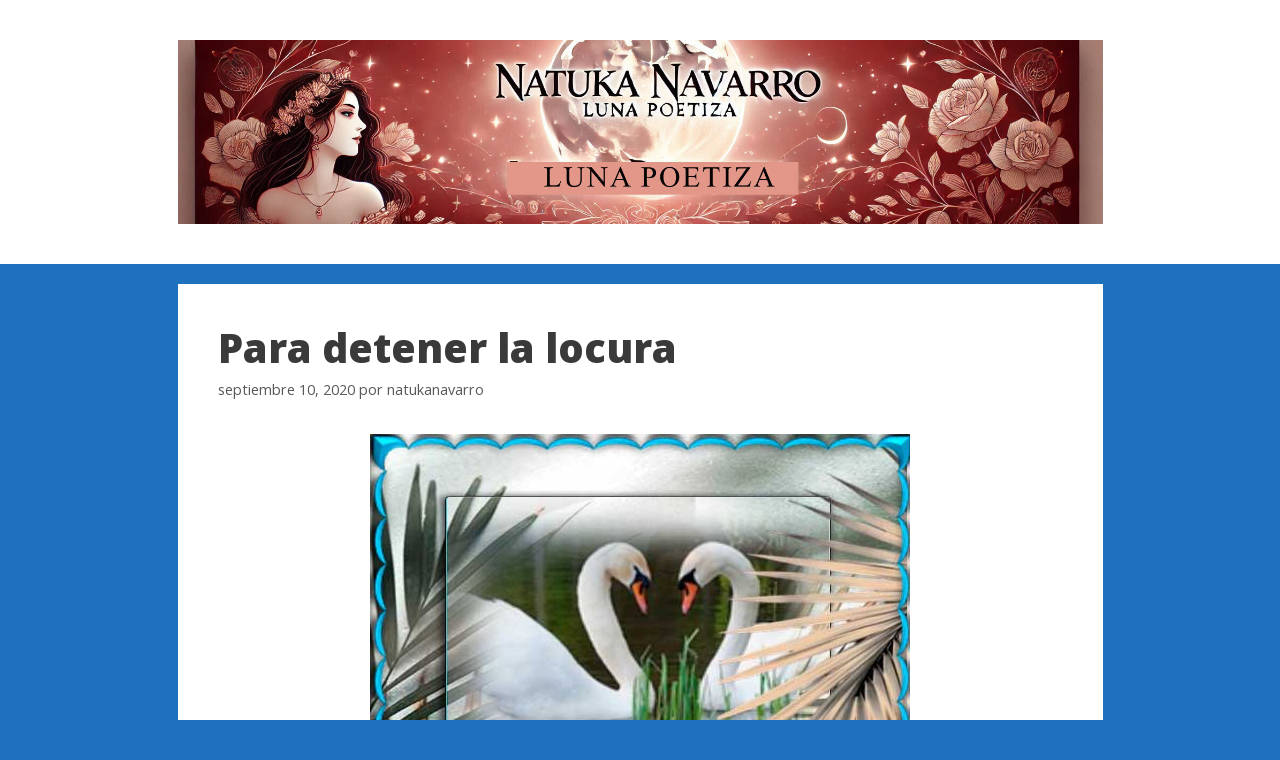

--- FILE ---
content_type: text/html; charset=UTF-8
request_url: https://natukanavarro.com/para-detener-la-locura/
body_size: 18203
content:
<!DOCTYPE html>
<html dir="ltr" lang="es" prefix="og: https://ogp.me/ns#">
<head>
	<meta charset="UTF-8">
	<title>Para detener la locura</title>
	<style>img:is([sizes="auto" i], [sizes^="auto," i]) { contain-intrinsic-size: 3000px 1500px }</style>
	
		<!-- All in One SEO 4.8.0 - aioseo.com -->
	<meta name="description" content="Análisis de poesía, estrofas y versos" />
	<meta name="robots" content="max-snippet:-1, max-image-preview:large, max-video-preview:-1" />
	<meta name="author" content="natukanavarro"/>
	<link rel="canonical" href="https://natukanavarro.com/para-detener-la-locura/" />
	<meta name="generator" content="All in One SEO (AIOSEO) 4.8.0" />
		<meta property="og:locale" content="es_ES" />
		<meta property="og:site_name" content="El blog de Natuka | Sentimientos compartidos" />
		<meta property="og:type" content="activity" />
		<meta property="og:title" content="Para detener la locura" />
		<meta property="og:description" content="Análisis de poesía, estrofas y versos" />
		<meta property="og:url" content="https://natukanavarro.com/para-detener-la-locura/" />
		<meta property="og:image" content="https://natukanavarro.com/wp-content/uploads/2025/01/cropped-LUNAPOETIZA.jpg" />
		<meta property="og:image:secure_url" content="https://natukanavarro.com/wp-content/uploads/2025/01/cropped-LUNAPOETIZA.jpg" />
		<meta name="twitter:card" content="summary" />
		<meta name="twitter:title" content="Para detener la locura" />
		<meta name="twitter:description" content="Análisis de poesía, estrofas y versos" />
		<meta name="twitter:image" content="https://natukanavarro.com/wp-content/uploads/2025/01/cropped-LUNAPOETIZA.jpg" />
		<script type="application/ld+json" class="aioseo-schema">
			{"@context":"https:\/\/schema.org","@graph":[{"@type":"Article","@id":"https:\/\/natukanavarro.com\/para-detener-la-locura\/#article","name":"Para detener la locura","headline":"Para detener la locura","author":{"@id":"https:\/\/natukanavarro.com\/author\/natukanavarro\/#author"},"publisher":{"@id":"https:\/\/natukanavarro.com\/#person"},"image":{"@type":"ImageObject","url":"https:\/\/natukanavarro.com\/wp-content\/uploads\/2020\/09\/Para-detener-la-locura.jpg","width":540,"height":540},"datePublished":"2020-09-10T06:00:00+00:00","dateModified":"2020-09-10T19:31:20+00:00","inLanguage":"es-ES","mainEntityOfPage":{"@id":"https:\/\/natukanavarro.com\/para-detener-la-locura\/#webpage"},"isPartOf":{"@id":"https:\/\/natukanavarro.com\/para-detener-la-locura\/#webpage"},"articleSection":"amistad, amor, cuarteta, poema de arte menor, poes\u00eda, versos de arte menor, vida"},{"@type":"BreadcrumbList","@id":"https:\/\/natukanavarro.com\/para-detener-la-locura\/#breadcrumblist","itemListElement":[{"@type":"ListItem","@id":"https:\/\/natukanavarro.com\/#listItem","position":1,"name":"Hogar","item":"https:\/\/natukanavarro.com\/","nextItem":{"@type":"ListItem","@id":"https:\/\/natukanavarro.com\/para-detener-la-locura\/#listItem","name":"Para detener la locura"}},{"@type":"ListItem","@id":"https:\/\/natukanavarro.com\/para-detener-la-locura\/#listItem","position":2,"name":"Para detener la locura","previousItem":{"@type":"ListItem","@id":"https:\/\/natukanavarro.com\/#listItem","name":"Hogar"}}]},{"@type":"Person","@id":"https:\/\/natukanavarro.com\/#person","name":"natukanavarro","image":{"@type":"ImageObject","@id":"https:\/\/natukanavarro.com\/para-detener-la-locura\/#personImage","url":"https:\/\/secure.gravatar.com\/avatar\/8abe6c18b99460018a4e281e6960355a?s=96&r=g","width":96,"height":96,"caption":"natukanavarro"}},{"@type":"Person","@id":"https:\/\/natukanavarro.com\/author\/natukanavarro\/#author","url":"https:\/\/natukanavarro.com\/author\/natukanavarro\/","name":"natukanavarro","image":{"@type":"ImageObject","@id":"https:\/\/natukanavarro.com\/para-detener-la-locura\/#authorImage","url":"https:\/\/secure.gravatar.com\/avatar\/8abe6c18b99460018a4e281e6960355a?s=96&r=g","width":96,"height":96,"caption":"natukanavarro"}},{"@type":"WebPage","@id":"https:\/\/natukanavarro.com\/para-detener-la-locura\/#webpage","url":"https:\/\/natukanavarro.com\/para-detener-la-locura\/","name":"Para detener la locura","description":"An\u00e1lisis de poes\u00eda, estrofas y versos","inLanguage":"es-ES","isPartOf":{"@id":"https:\/\/natukanavarro.com\/#website"},"breadcrumb":{"@id":"https:\/\/natukanavarro.com\/para-detener-la-locura\/#breadcrumblist"},"author":{"@id":"https:\/\/natukanavarro.com\/author\/natukanavarro\/#author"},"creator":{"@id":"https:\/\/natukanavarro.com\/author\/natukanavarro\/#author"},"image":{"@type":"ImageObject","url":"https:\/\/natukanavarro.com\/wp-content\/uploads\/2020\/09\/Para-detener-la-locura.jpg","@id":"https:\/\/natukanavarro.com\/para-detener-la-locura\/#mainImage","width":540,"height":540},"primaryImageOfPage":{"@id":"https:\/\/natukanavarro.com\/para-detener-la-locura\/#mainImage"},"datePublished":"2020-09-10T06:00:00+00:00","dateModified":"2020-09-10T19:31:20+00:00"},{"@type":"WebSite","@id":"https:\/\/natukanavarro.com\/#website","url":"https:\/\/natukanavarro.com\/","name":"El blog de Natuka","description":"Sentimientos compartidos","inLanguage":"es-ES","publisher":{"@id":"https:\/\/natukanavarro.com\/#person"}}]}
		</script>
		<!-- All in One SEO -->

<meta name="viewport" content="width=device-width, initial-scale=1"><link href='https://fonts.gstatic.com' crossorigin rel='preconnect' />
<link href='https://fonts.googleapis.com' crossorigin rel='preconnect' />
<link rel='stylesheet' id='argpd-informbox-css' href='https://natukanavarro.com/wp-content/plugins/adapta-rgpd/assets/css/inform-box-simple.css?ver=1.3.9' media='all' />
<link rel='stylesheet' id='argpd-cookies-eu-banner-css' href='https://natukanavarro.com/wp-content/plugins/adapta-rgpd/assets/css/cookies-banner-classic.css?ver=1.3.9' media='all' />
<link rel='stylesheet' id='generate-fonts-css' href='//fonts.googleapis.com/css?family=Open+Sans:300,300italic,regular,italic,600,600italic,700,700italic,800,800italic' media='all' />
<link rel='stylesheet' id='wp-block-library-css' href='https://natukanavarro.com/wp-includes/css/dist/block-library/style.min.css?ver=6.7.4' media='all' />
<style id='classic-theme-styles-inline-css'>
/*! This file is auto-generated */
.wp-block-button__link{color:#fff;background-color:#32373c;border-radius:9999px;box-shadow:none;text-decoration:none;padding:calc(.667em + 2px) calc(1.333em + 2px);font-size:1.125em}.wp-block-file__button{background:#32373c;color:#fff;text-decoration:none}
</style>
<style id='global-styles-inline-css'>
:root{--wp--preset--aspect-ratio--square: 1;--wp--preset--aspect-ratio--4-3: 4/3;--wp--preset--aspect-ratio--3-4: 3/4;--wp--preset--aspect-ratio--3-2: 3/2;--wp--preset--aspect-ratio--2-3: 2/3;--wp--preset--aspect-ratio--16-9: 16/9;--wp--preset--aspect-ratio--9-16: 9/16;--wp--preset--color--black: #000000;--wp--preset--color--cyan-bluish-gray: #abb8c3;--wp--preset--color--white: #ffffff;--wp--preset--color--pale-pink: #f78da7;--wp--preset--color--vivid-red: #cf2e2e;--wp--preset--color--luminous-vivid-orange: #ff6900;--wp--preset--color--luminous-vivid-amber: #fcb900;--wp--preset--color--light-green-cyan: #7bdcb5;--wp--preset--color--vivid-green-cyan: #00d084;--wp--preset--color--pale-cyan-blue: #8ed1fc;--wp--preset--color--vivid-cyan-blue: #0693e3;--wp--preset--color--vivid-purple: #9b51e0;--wp--preset--color--contrast: var(--contrast);--wp--preset--color--contrast-2: var(--contrast-2);--wp--preset--color--contrast-3: var(--contrast-3);--wp--preset--color--base: var(--base);--wp--preset--color--base-2: var(--base-2);--wp--preset--color--base-3: var(--base-3);--wp--preset--color--accent: var(--accent);--wp--preset--gradient--vivid-cyan-blue-to-vivid-purple: linear-gradient(135deg,rgba(6,147,227,1) 0%,rgb(155,81,224) 100%);--wp--preset--gradient--light-green-cyan-to-vivid-green-cyan: linear-gradient(135deg,rgb(122,220,180) 0%,rgb(0,208,130) 100%);--wp--preset--gradient--luminous-vivid-amber-to-luminous-vivid-orange: linear-gradient(135deg,rgba(252,185,0,1) 0%,rgba(255,105,0,1) 100%);--wp--preset--gradient--luminous-vivid-orange-to-vivid-red: linear-gradient(135deg,rgba(255,105,0,1) 0%,rgb(207,46,46) 100%);--wp--preset--gradient--very-light-gray-to-cyan-bluish-gray: linear-gradient(135deg,rgb(238,238,238) 0%,rgb(169,184,195) 100%);--wp--preset--gradient--cool-to-warm-spectrum: linear-gradient(135deg,rgb(74,234,220) 0%,rgb(151,120,209) 20%,rgb(207,42,186) 40%,rgb(238,44,130) 60%,rgb(251,105,98) 80%,rgb(254,248,76) 100%);--wp--preset--gradient--blush-light-purple: linear-gradient(135deg,rgb(255,206,236) 0%,rgb(152,150,240) 100%);--wp--preset--gradient--blush-bordeaux: linear-gradient(135deg,rgb(254,205,165) 0%,rgb(254,45,45) 50%,rgb(107,0,62) 100%);--wp--preset--gradient--luminous-dusk: linear-gradient(135deg,rgb(255,203,112) 0%,rgb(199,81,192) 50%,rgb(65,88,208) 100%);--wp--preset--gradient--pale-ocean: linear-gradient(135deg,rgb(255,245,203) 0%,rgb(182,227,212) 50%,rgb(51,167,181) 100%);--wp--preset--gradient--electric-grass: linear-gradient(135deg,rgb(202,248,128) 0%,rgb(113,206,126) 100%);--wp--preset--gradient--midnight: linear-gradient(135deg,rgb(2,3,129) 0%,rgb(40,116,252) 100%);--wp--preset--font-size--small: 13px;--wp--preset--font-size--medium: 20px;--wp--preset--font-size--large: 36px;--wp--preset--font-size--x-large: 42px;--wp--preset--spacing--20: 0.44rem;--wp--preset--spacing--30: 0.67rem;--wp--preset--spacing--40: 1rem;--wp--preset--spacing--50: 1.5rem;--wp--preset--spacing--60: 2.25rem;--wp--preset--spacing--70: 3.38rem;--wp--preset--spacing--80: 5.06rem;--wp--preset--shadow--natural: 6px 6px 9px rgba(0, 0, 0, 0.2);--wp--preset--shadow--deep: 12px 12px 50px rgba(0, 0, 0, 0.4);--wp--preset--shadow--sharp: 6px 6px 0px rgba(0, 0, 0, 0.2);--wp--preset--shadow--outlined: 6px 6px 0px -3px rgba(255, 255, 255, 1), 6px 6px rgba(0, 0, 0, 1);--wp--preset--shadow--crisp: 6px 6px 0px rgba(0, 0, 0, 1);}:where(.is-layout-flex){gap: 0.5em;}:where(.is-layout-grid){gap: 0.5em;}body .is-layout-flex{display: flex;}.is-layout-flex{flex-wrap: wrap;align-items: center;}.is-layout-flex > :is(*, div){margin: 0;}body .is-layout-grid{display: grid;}.is-layout-grid > :is(*, div){margin: 0;}:where(.wp-block-columns.is-layout-flex){gap: 2em;}:where(.wp-block-columns.is-layout-grid){gap: 2em;}:where(.wp-block-post-template.is-layout-flex){gap: 1.25em;}:where(.wp-block-post-template.is-layout-grid){gap: 1.25em;}.has-black-color{color: var(--wp--preset--color--black) !important;}.has-cyan-bluish-gray-color{color: var(--wp--preset--color--cyan-bluish-gray) !important;}.has-white-color{color: var(--wp--preset--color--white) !important;}.has-pale-pink-color{color: var(--wp--preset--color--pale-pink) !important;}.has-vivid-red-color{color: var(--wp--preset--color--vivid-red) !important;}.has-luminous-vivid-orange-color{color: var(--wp--preset--color--luminous-vivid-orange) !important;}.has-luminous-vivid-amber-color{color: var(--wp--preset--color--luminous-vivid-amber) !important;}.has-light-green-cyan-color{color: var(--wp--preset--color--light-green-cyan) !important;}.has-vivid-green-cyan-color{color: var(--wp--preset--color--vivid-green-cyan) !important;}.has-pale-cyan-blue-color{color: var(--wp--preset--color--pale-cyan-blue) !important;}.has-vivid-cyan-blue-color{color: var(--wp--preset--color--vivid-cyan-blue) !important;}.has-vivid-purple-color{color: var(--wp--preset--color--vivid-purple) !important;}.has-black-background-color{background-color: var(--wp--preset--color--black) !important;}.has-cyan-bluish-gray-background-color{background-color: var(--wp--preset--color--cyan-bluish-gray) !important;}.has-white-background-color{background-color: var(--wp--preset--color--white) !important;}.has-pale-pink-background-color{background-color: var(--wp--preset--color--pale-pink) !important;}.has-vivid-red-background-color{background-color: var(--wp--preset--color--vivid-red) !important;}.has-luminous-vivid-orange-background-color{background-color: var(--wp--preset--color--luminous-vivid-orange) !important;}.has-luminous-vivid-amber-background-color{background-color: var(--wp--preset--color--luminous-vivid-amber) !important;}.has-light-green-cyan-background-color{background-color: var(--wp--preset--color--light-green-cyan) !important;}.has-vivid-green-cyan-background-color{background-color: var(--wp--preset--color--vivid-green-cyan) !important;}.has-pale-cyan-blue-background-color{background-color: var(--wp--preset--color--pale-cyan-blue) !important;}.has-vivid-cyan-blue-background-color{background-color: var(--wp--preset--color--vivid-cyan-blue) !important;}.has-vivid-purple-background-color{background-color: var(--wp--preset--color--vivid-purple) !important;}.has-black-border-color{border-color: var(--wp--preset--color--black) !important;}.has-cyan-bluish-gray-border-color{border-color: var(--wp--preset--color--cyan-bluish-gray) !important;}.has-white-border-color{border-color: var(--wp--preset--color--white) !important;}.has-pale-pink-border-color{border-color: var(--wp--preset--color--pale-pink) !important;}.has-vivid-red-border-color{border-color: var(--wp--preset--color--vivid-red) !important;}.has-luminous-vivid-orange-border-color{border-color: var(--wp--preset--color--luminous-vivid-orange) !important;}.has-luminous-vivid-amber-border-color{border-color: var(--wp--preset--color--luminous-vivid-amber) !important;}.has-light-green-cyan-border-color{border-color: var(--wp--preset--color--light-green-cyan) !important;}.has-vivid-green-cyan-border-color{border-color: var(--wp--preset--color--vivid-green-cyan) !important;}.has-pale-cyan-blue-border-color{border-color: var(--wp--preset--color--pale-cyan-blue) !important;}.has-vivid-cyan-blue-border-color{border-color: var(--wp--preset--color--vivid-cyan-blue) !important;}.has-vivid-purple-border-color{border-color: var(--wp--preset--color--vivid-purple) !important;}.has-vivid-cyan-blue-to-vivid-purple-gradient-background{background: var(--wp--preset--gradient--vivid-cyan-blue-to-vivid-purple) !important;}.has-light-green-cyan-to-vivid-green-cyan-gradient-background{background: var(--wp--preset--gradient--light-green-cyan-to-vivid-green-cyan) !important;}.has-luminous-vivid-amber-to-luminous-vivid-orange-gradient-background{background: var(--wp--preset--gradient--luminous-vivid-amber-to-luminous-vivid-orange) !important;}.has-luminous-vivid-orange-to-vivid-red-gradient-background{background: var(--wp--preset--gradient--luminous-vivid-orange-to-vivid-red) !important;}.has-very-light-gray-to-cyan-bluish-gray-gradient-background{background: var(--wp--preset--gradient--very-light-gray-to-cyan-bluish-gray) !important;}.has-cool-to-warm-spectrum-gradient-background{background: var(--wp--preset--gradient--cool-to-warm-spectrum) !important;}.has-blush-light-purple-gradient-background{background: var(--wp--preset--gradient--blush-light-purple) !important;}.has-blush-bordeaux-gradient-background{background: var(--wp--preset--gradient--blush-bordeaux) !important;}.has-luminous-dusk-gradient-background{background: var(--wp--preset--gradient--luminous-dusk) !important;}.has-pale-ocean-gradient-background{background: var(--wp--preset--gradient--pale-ocean) !important;}.has-electric-grass-gradient-background{background: var(--wp--preset--gradient--electric-grass) !important;}.has-midnight-gradient-background{background: var(--wp--preset--gradient--midnight) !important;}.has-small-font-size{font-size: var(--wp--preset--font-size--small) !important;}.has-medium-font-size{font-size: var(--wp--preset--font-size--medium) !important;}.has-large-font-size{font-size: var(--wp--preset--font-size--large) !important;}.has-x-large-font-size{font-size: var(--wp--preset--font-size--x-large) !important;}
:where(.wp-block-post-template.is-layout-flex){gap: 1.25em;}:where(.wp-block-post-template.is-layout-grid){gap: 1.25em;}
:where(.wp-block-columns.is-layout-flex){gap: 2em;}:where(.wp-block-columns.is-layout-grid){gap: 2em;}
:root :where(.wp-block-pullquote){font-size: 1.5em;line-height: 1.6;}
</style>
<link rel='stylesheet' id='generate-style-css' href='https://natukanavarro.com/wp-content/themes/generatepress/assets/css/all.min.css?ver=3.5.1' media='all' />
<style id='generate-style-inline-css'>
body{background-color:#1e72bd;color:#3a3a3a;}a{color:#1e73be;}a:hover, a:focus, a:active{color:#000000;}body .grid-container{max-width:925px;}.wp-block-group__inner-container{max-width:925px;margin-left:auto;margin-right:auto;}.site-header .header-image{width:1000px;}:root{--contrast:#222222;--contrast-2:#575760;--contrast-3:#b2b2be;--base:#f0f0f0;--base-2:#f7f8f9;--base-3:#ffffff;--accent:#1e73be;}:root .has-contrast-color{color:var(--contrast);}:root .has-contrast-background-color{background-color:var(--contrast);}:root .has-contrast-2-color{color:var(--contrast-2);}:root .has-contrast-2-background-color{background-color:var(--contrast-2);}:root .has-contrast-3-color{color:var(--contrast-3);}:root .has-contrast-3-background-color{background-color:var(--contrast-3);}:root .has-base-color{color:var(--base);}:root .has-base-background-color{background-color:var(--base);}:root .has-base-2-color{color:var(--base-2);}:root .has-base-2-background-color{background-color:var(--base-2);}:root .has-base-3-color{color:var(--base-3);}:root .has-base-3-background-color{background-color:var(--base-3);}:root .has-accent-color{color:var(--accent);}:root .has-accent-background-color{background-color:var(--accent);}body, button, input, select, textarea{font-family:"Open Sans", sans-serif;}body{line-height:1.5;}.entry-content > [class*="wp-block-"]:not(:last-child):not(.wp-block-heading){margin-bottom:1.5em;}.main-title{font-size:45px;}.main-navigation .main-nav ul ul li a{font-size:14px;}.sidebar .widget, .footer-widgets .widget{font-size:17px;}h1{font-weight:800;font-size:40px;}h2{font-weight:700;font-size:30px;}h3{font-size:20px;}h4{font-size:inherit;}h5{font-size:inherit;}@media (max-width:768px){.main-title{font-size:30px;}h1{font-size:30px;}h2{font-size:25px;}}.top-bar{background-color:#636363;color:#ffffff;}.top-bar a{color:#ffffff;}.top-bar a:hover{color:#303030;}.site-header{background-color:#ffffff;color:#3a3a3a;}.site-header a{color:#3a3a3a;}.main-title a,.main-title a:hover{color:#222222;}.site-description{color:#757575;}.main-navigation,.main-navigation ul ul{background-color:#222222;}.main-navigation .main-nav ul li a, .main-navigation .menu-toggle, .main-navigation .menu-bar-items{color:#ffffff;}.main-navigation .main-nav ul li:not([class*="current-menu-"]):hover > a, .main-navigation .main-nav ul li:not([class*="current-menu-"]):focus > a, .main-navigation .main-nav ul li.sfHover:not([class*="current-menu-"]) > a, .main-navigation .menu-bar-item:hover > a, .main-navigation .menu-bar-item.sfHover > a{color:#ffffff;background-color:#3f3f3f;}button.menu-toggle:hover,button.menu-toggle:focus,.main-navigation .mobile-bar-items a,.main-navigation .mobile-bar-items a:hover,.main-navigation .mobile-bar-items a:focus{color:#ffffff;}.main-navigation .main-nav ul li[class*="current-menu-"] > a{color:#ffffff;background-color:#3f3f3f;}.navigation-search input[type="search"],.navigation-search input[type="search"]:active, .navigation-search input[type="search"]:focus, .main-navigation .main-nav ul li.search-item.active > a, .main-navigation .menu-bar-items .search-item.active > a{color:#ffffff;background-color:#3f3f3f;}.main-navigation ul ul{background-color:#3f3f3f;}.main-navigation .main-nav ul ul li a{color:#ffffff;}.main-navigation .main-nav ul ul li:not([class*="current-menu-"]):hover > a,.main-navigation .main-nav ul ul li:not([class*="current-menu-"]):focus > a, .main-navigation .main-nav ul ul li.sfHover:not([class*="current-menu-"]) > a{color:#ffffff;background-color:#4f4f4f;}.main-navigation .main-nav ul ul li[class*="current-menu-"] > a{color:#ffffff;background-color:#4f4f4f;}.separate-containers .inside-article, .separate-containers .comments-area, .separate-containers .page-header, .one-container .container, .separate-containers .paging-navigation, .inside-page-header{background-color:#ffffff;}.entry-meta{color:#595959;}.entry-meta a{color:#595959;}.entry-meta a:hover{color:#1e73be;}.sidebar .widget{background-color:#ffffff;}.sidebar .widget .widget-title{color:#000000;}.footer-widgets{background-color:#ffffff;}.footer-widgets .widget-title{color:#000000;}.site-info{color:#ffffff;background-color:#222222;}.site-info a{color:#ffffff;}.site-info a:hover{color:#606060;}.footer-bar .widget_nav_menu .current-menu-item a{color:#606060;}input[type="text"],input[type="email"],input[type="url"],input[type="password"],input[type="search"],input[type="tel"],input[type="number"],textarea,select{color:#666666;background-color:#fafafa;border-color:#cccccc;}input[type="text"]:focus,input[type="email"]:focus,input[type="url"]:focus,input[type="password"]:focus,input[type="search"]:focus,input[type="tel"]:focus,input[type="number"]:focus,textarea:focus,select:focus{color:#666666;background-color:#ffffff;border-color:#bfbfbf;}button,html input[type="button"],input[type="reset"],input[type="submit"],a.button,a.wp-block-button__link:not(.has-background){color:#ffffff;background-color:#666666;}button:hover,html input[type="button"]:hover,input[type="reset"]:hover,input[type="submit"]:hover,a.button:hover,button:focus,html input[type="button"]:focus,input[type="reset"]:focus,input[type="submit"]:focus,a.button:focus,a.wp-block-button__link:not(.has-background):active,a.wp-block-button__link:not(.has-background):focus,a.wp-block-button__link:not(.has-background):hover{color:#ffffff;background-color:#3f3f3f;}a.generate-back-to-top{background-color:rgba( 0,0,0,0.4 );color:#ffffff;}a.generate-back-to-top:hover,a.generate-back-to-top:focus{background-color:rgba( 0,0,0,0.6 );color:#ffffff;}:root{--gp-search-modal-bg-color:var(--base-3);--gp-search-modal-text-color:var(--contrast);--gp-search-modal-overlay-bg-color:rgba(0,0,0,0.2);}@media (max-width:768px){.main-navigation .menu-bar-item:hover > a, .main-navigation .menu-bar-item.sfHover > a{background:none;color:#ffffff;}}.inside-top-bar{padding:10px;}.inside-header{padding:40px;}.site-main .wp-block-group__inner-container{padding:40px;}.entry-content .alignwide, body:not(.no-sidebar) .entry-content .alignfull{margin-left:-40px;width:calc(100% + 80px);max-width:calc(100% + 80px);}.rtl .menu-item-has-children .dropdown-menu-toggle{padding-left:20px;}.rtl .main-navigation .main-nav ul li.menu-item-has-children > a{padding-right:20px;}.site-info{padding:20px;}@media (max-width:768px){.separate-containers .inside-article, .separate-containers .comments-area, .separate-containers .page-header, .separate-containers .paging-navigation, .one-container .site-content, .inside-page-header{padding:30px;}.site-main .wp-block-group__inner-container{padding:30px;}.site-info{padding-right:10px;padding-left:10px;}.entry-content .alignwide, body:not(.no-sidebar) .entry-content .alignfull{margin-left:-30px;width:calc(100% + 60px);max-width:calc(100% + 60px);}}.one-container .sidebar .widget{padding:0px;}/* End cached CSS */@media (max-width:768px){.main-navigation .menu-toggle,.main-navigation .mobile-bar-items,.sidebar-nav-mobile:not(#sticky-placeholder){display:block;}.main-navigation ul,.gen-sidebar-nav{display:none;}[class*="nav-float-"] .site-header .inside-header > *{float:none;clear:both;}}
</style>
<link rel='stylesheet' id='generate-font-icons-css' href='https://natukanavarro.com/wp-content/themes/generatepress/assets/css/components/font-icons.min.css?ver=3.5.1' media='all' />
<style id='block-style-variation-styles-inline-css'>
:root :where(.wp-block-button.is-style-outline--1 .wp-block-button__link){background: transparent none;border-color: currentColor;border-width: 2px;border-style: solid;color: currentColor;padding-top: 0.667em;padding-right: 1.33em;padding-bottom: 0.667em;padding-left: 1.33em;}
</style>

<meta name="google-site-verification" content="PmGokyIlr2B5V_85Hw9anPNo5_H1B8xg9eFxX3zhqnA" />
<meta name="ahrefs-site-verification" content="bbf0a8ccee96f6f9ce23de11d4cc1cd1732f73b5997d8df25500acc0b50c15a3">

	<style>

		
	/*Social Share*/

.dc-link:hover,.dc-link:active {
    color: white;
}
 
.dc-twitter {
    background: #00aced;
}

.dc-twitter:hover,.dc-twitter:active {
    background: #0084b4;
}
 
.dc-facebook {
    background: #3B5997;
}
 
.dc-facebook:hover,.dc-facebook:active {
    background: #2d4372;
}
 
.dc-googleplus {
    background: #D64937;
}
 
.dc-googleplus:hover,.dc-googleplus:active {
    background: #b53525;
}
 

.dc-whatsapp {
    background: #43d854;
}
 
.dc-whatsapp:hover,.dc-whatsapp:active {
    background: #009688;
}

.dc-linkedin {
    background: #0074A1;
}
 
.dc-linkedin:hover,.dc-linkedin:active {
    background: #006288;
}

.dc-social {
	font-family: Helvetica;
	font-size:1.6rem;
    margin-bottom: 20px;
    text-align: center;
}   

.dc-social .dc-link {
	color: white!important;
	font-size: 1.4rem;
	padding: 10px 15px;
	border-radius: 2px;
	margin-right: 2px;
	margin-top: 2px;
	cursor: pointer;
	display: inline-block;
}

.dc-social i{
	font-size: 1.6rem;
}

.dc-social p{
	margin-bottom: 8px;
}

@media screen and (min-width: 768px) {
    .dc-whatsapp {
		display: none!important;
    }
}
	
	
	
	
	

	</style>
	<style>

	.breadc{font-size:0.9em;background-color:#eeeeee;padding:12px;margin:0px;}
	.breadc a{text-decoration:underline;}

	</style>
<link rel="pingback" href="https://natukanavarro.com/xmlrpc.php">
		<style id="wp-custom-css">
			footer.site-info {
    display: none;
}
div.page-header-image-single.grid-container.grid-parent {
    display: none;
}
#cookies-eu-banner {
    background-color: #fcfcfc;
}

img.attachment-full.size-full.wp-post-image {
    display: none;
}

span.cat-links {
    display: none;
}

div.nav-previous {
    display: none;
}

span.next a {
    display: none;
}
		</style>
		</head>

<body class="post-template-default single single-post postid-2140 single-format-standard wp-custom-logo wp-embed-responsive no-sidebar nav-below-header separate-containers fluid-header active-footer-widgets-3 nav-aligned-center header-aligned-center dropdown-hover featured-image-active" itemtype="https://schema.org/Blog" itemscope>
	<a class="screen-reader-text skip-link" href="#content" title="Saltar al contenido">Saltar al contenido</a>		<header class="site-header" id="masthead" aria-label="Sitio"  itemtype="https://schema.org/WPHeader" itemscope>
			<div class="inside-header grid-container grid-parent">
				<div class="site-logo">
					<a href="https://natukanavarro.com/" rel="home">
						<img  class="header-image is-logo-image" alt="El blog de Natuka" src="https://natukanavarro.com/wp-content/uploads/2025/01/cropped-LUNAPOETIZA.jpg" srcset="https://natukanavarro.com/wp-content/uploads/2025/01/cropped-LUNAPOETIZA.jpg 1x, https://natukanavarro.com/wp-content/uploads/2024/06/LOGO-NATUKA.jpg 2x" width="1728" height="344" />
					</a>
				</div>			</div>
		</header>
				<nav class="main-navigation sub-menu-right" id="site-navigation" aria-label="Principal"  itemtype="https://schema.org/SiteNavigationElement" itemscope>
			<div class="inside-navigation grid-container grid-parent">
								<button class="menu-toggle" aria-controls="primary-menu" aria-expanded="false">
					<span class="mobile-menu">Menú</span>				</button>
							</div>
		</nav>
		
	<div class="site grid-container container hfeed grid-parent" id="page">
				<div class="site-content" id="content">
			
	<div class="content-area grid-parent mobile-grid-100 grid-100 tablet-grid-100" id="primary">
		<main class="site-main" id="main">
			
<article id="post-2140" class="post-2140 post type-post status-publish format-standard has-post-thumbnail hentry category-poemas-cortos-amistad category-poemas-cortos-amor category-cuarteta category-poema-de-arte-menor category-poesia category-versos-de-arte-menor category-poemas-cortos-vida" itemtype="https://schema.org/CreativeWork" itemscope>
	<div class="inside-article">
				<div class="featured-image page-header-image-single grid-container grid-parent">
			<img width="540" height="540" src="https://natukanavarro.com/wp-content/uploads/2020/09/Para-detener-la-locura.jpg" class="attachment-full size-full wp-post-image" alt="" itemprop="image" decoding="async" fetchpriority="high" srcset="https://natukanavarro.com/wp-content/uploads/2020/09/Para-detener-la-locura.jpg 540w, https://natukanavarro.com/wp-content/uploads/2020/09/Para-detener-la-locura-300x300.jpg 300w, https://natukanavarro.com/wp-content/uploads/2020/09/Para-detener-la-locura-150x150.jpg 150w" sizes="(max-width: 540px) 100vw, 540px" />		</div>
					<header class="entry-header">
				<h1 class="entry-title" itemprop="headline">Para detener la locura</h1>		<div class="entry-meta">
			<span class="posted-on"><time class="updated" datetime="2020-09-10T19:31:20+00:00" itemprop="dateModified">septiembre 10, 2020</time><time class="entry-date published" datetime="2020-09-10T06:00:00+00:00" itemprop="datePublished">septiembre 10, 2020</time></span> <span class="byline">por <span class="author vcard" itemprop="author" itemtype="https://schema.org/Person" itemscope><a class="url fn n" href="https://natukanavarro.com/author/natukanavarro/" title="Ver todas las entradas de natukanavarro" rel="author" itemprop="url"><span class="author-name" itemprop="name">natukanavarro</span></a></span></span> 		</div>
					</header>
			
		<div class="entry-content" itemprop="text">
			
<div class="wp-block-image"><figure class="aligncenter size-large"><img decoding="async" width="540" height="540" src="https://natukanavarro.com/wp-content/uploads/2020/09/Para-detener-la-locura.jpg" alt="Para detener la locura" class="wp-image-2153" title="Para detener la locura" srcset="https://natukanavarro.com/wp-content/uploads/2020/09/Para-detener-la-locura.jpg 540w, https://natukanavarro.com/wp-content/uploads/2020/09/Para-detener-la-locura-300x300.jpg 300w, https://natukanavarro.com/wp-content/uploads/2020/09/Para-detener-la-locura-150x150.jpg 150w" sizes="(max-width: 540px) 100vw, 540px" /></figure></div>



<figure class="wp-block-table is-style-stripes"><table><tbody><tr><td class="has-text-align-center" data-align="center">1:<br><em>Paloma blanca sagrado,<br>la guerra marca pintado,<br>con la luz de refutado<br>crecimiento adecuado</em><br>2:<br>Viajo tierra acostado<br>busco mi significado,<br>un latido de pecado<br>alma renace tirado.<br>3:<br><em>Sus manos de marfil lado,<br>sus ojos de cielo criado,<br>vestir encaje cruzado,<br>y un zapato zapado.</em><br>4:<br><em>Abrazo lujo colchado,<br>tan amable, es obviado,<br>ya mi corazón tumbado,<br>triste empieza argado.<br>5:</em><br>Vamos un largo tumbado,<br>bajo la lluvia zapado,<br>con ella, breve opado,<br>ella, hay malo collado.<br>6:<br>Es joven, años gafado,<br>yo más grande, acabado,<br>mi esfuerzo más pintado<br>la pasión siempre zanjado.<br>7:<br>Me espera conduchado,<br>el tiempo del reloj cuenta,<br>sus labios cantan bañado<br>fiel y creciente rolado.<br>8:<br><em>Oda sopa de trufado,<br>escribo desde filado,<br>ahora, en mi soltado<br>esas flores sin cuajado.</em><br>9:<br>Pongo sémola parrado,<br>molienda trigo premiado,<br>arroz con amigo pinado,<br>huevo en pasta randado.</td></tr><tr><td class="has-text-align-center" data-align="center"><span style="color:#ea08ae" class="has-inline-color">Separación de sílabas gramatical:</span></td></tr><tr><td class="has-text-align-center" data-align="center"><br>pa-<strong>lo</strong>-ma-<strong>blan</strong>-ca-sa-<strong>gra</strong>-do &nbsp;&#8212;-&gt;&nbsp; (8 sílabas)<br>la-<strong>gue</strong>-rra-<strong>mar</strong>-ca-pin-<strong>ta</strong>-do &nbsp;&#8212;-&gt;&nbsp; (8 sílabas)<br>con-la-<strong>luz</strong>-de-re-fu-<strong>ta</strong>-do &nbsp;&#8212;-&gt;&nbsp; (8 sílabas)<br>cre-ci-<strong>mien</strong>-to-a-de-<strong>cua</strong>-do &nbsp;&#8212;-&gt;&nbsp; (8 sílabas)<br><br><strong>via</strong>-jo-<strong>tie</strong>-rra-a-cos-<strong>ta</strong>-do &nbsp;&#8212;-&gt;&nbsp; (8 sílabas)<br><strong>bus</strong>-co-mi-sig-ni-fi-<strong>ca</strong>-do &nbsp;&#8212;-&gt;&nbsp; (8 sílabas)<br>un-la-<strong>ti</strong>-do-de-pe-<strong>ca</strong>-do &nbsp;&#8212;-&gt;&nbsp; (8 sílabas)<br><strong>al</strong>-ma-re-<strong>na</strong>-ce-ti-<strong>ra</strong>-do &nbsp;&#8212;-&gt;&nbsp; (8 sílabas)<br><br>sus-<strong>ma</strong>-nos-de-mar-<strong>fil</strong>&#8211;<strong>la</strong>-do &nbsp;&#8212;-&gt;&nbsp; (8 sílabas)<br>sus-<strong>o</strong>-jos-de-<strong>cie</strong>-lo-<strong>cria</strong>-do &nbsp;&#8212;-&gt;&nbsp; (8 sílabas)<br>ves-<strong>tir</strong>-en-<strong>ca</strong>-je-cru-<strong>za</strong>-do &nbsp;&#8212;-&gt;&nbsp; (8 sílabas)<br>y-un-za-<strong>pa</strong>-to-za-<strong>pa</strong>-do &nbsp;&#8212;-&gt;&nbsp; (8 sílabas)<br><br>a-<strong>bra</strong>-zo-<strong>lu</strong>-jo-col-<strong>cha</strong>-do &nbsp;&#8212;-&gt;&nbsp; (8 sílabas)<br>tan-a-<strong>ma</strong>-ble-es-ob-<strong>via</strong>-do &nbsp;&#8212;-&gt;&nbsp; (8 sílabas)<br>ya-mi-co-ra-<strong>zón</strong>-tum-<strong>ba</strong>-do &nbsp;&#8212;-&gt;&nbsp; (8 sílabas)<br><strong>tris</strong>-te-em-<strong>pie</strong>-za-ar-<strong>ga</strong>-do &nbsp;&#8212;-&gt;&nbsp; (8 sílabas)<br><br><strong>va</strong>-mos-un-<strong>lar</strong>-go-tum-<strong>ba</strong>-do &nbsp;&#8212;-&gt;&nbsp; (8 sílabas)<br><strong>ba</strong>-jo-la-<strong>llu</strong>-via-za-<strong>pa</strong>-do &nbsp;&#8212;-&gt;&nbsp; (8 sílabas)<br>con-<strong>e</strong>-lla-<strong>bre</strong>-ve-o-<strong>pa</strong>-do &nbsp;&#8212;-&gt;&nbsp; (8 sílabas)<br><strong>e</strong>-lla-<strong>hay</strong>&#8211;<strong>ma</strong>-lo-co-<strong>lla</strong>-do &nbsp;&#8212;-&gt;&nbsp; (8 sílabas)<br><br>es-<strong>jo</strong>-ven-<strong>a</strong>-ños-ga-<strong>fa</strong>-do &nbsp;&#8212;-&gt;&nbsp; (8 sílabas)<br><strong>yo</strong>&#8211;<strong>más</strong>&#8211;<strong>gran</strong>-de-a-ca-<strong>ba</strong>-do &nbsp;&#8212;-&gt;&nbsp; (8 sílabas)<br>mi-es-<strong>fuer</strong>-zo-<strong>más</strong>-pin-<strong>ta</strong>-do &nbsp;&#8212;-&gt;&nbsp; (8 sílabas)<br>la-pa-<strong>sión</strong>&#8211;<strong>siem</strong>-pre-zan-<strong>ja</strong>-do &nbsp;&#8212;-&gt;&nbsp; (8 sílabas)<br><br>me-es-<strong>pe</strong>-ra-con-du-<strong>cha</strong>-do &nbsp;&#8212;-&gt;&nbsp; (8 sílabas)<br>el-<strong>tiem</strong>-po-del-re-<strong>loj</strong>&#8211;<strong>cuen</strong>-ta &nbsp;&#8212;-&gt;&nbsp; (8 sílabas)<br>sus-<strong>la</strong>-bios-<strong>can</strong>-tan-ba-<strong>ña</strong>-do &nbsp;&#8212;-&gt;&nbsp; (8 sílabas)<br><strong>fiel</strong>-y-cre-<strong>cien</strong>-te-ro-<strong>la</strong>-do &nbsp;&#8212;-&gt;&nbsp; (8 sílabas)<br><br><strong>o</strong>-da-<strong>so</strong>-pa-de-tru-<strong>fa</strong>-do &nbsp;&#8212;-&gt;&nbsp; (8 sílabas)<br>es-<strong>cri</strong>-bo-<strong>des</strong>-de-fi-<strong>la</strong>-do &nbsp;&#8212;-&gt;&nbsp; (8 sílabas)<br>a-<strong>ho</strong>-ra-en-mi-sol-<strong>ta</strong>-do &nbsp;&#8212;-&gt;&nbsp; (8 sílabas)<br><strong>e</strong>-sas-<strong>flo</strong>-res-sin-cua-<strong>ja</strong>-do &nbsp;&#8212;-&gt;&nbsp; (8 sílabas)<br><br><strong>pon</strong>-go-<strong>sé</strong>-mo-la-pa-<strong>rra</strong>-do &nbsp;&#8212;-&gt;&nbsp; (8 sílabas)<br>mo-<strong>lien</strong>-da-<strong>tri</strong>-go-pre-<strong>mia</strong>-do &nbsp;&#8212;-&gt;&nbsp; (8 sílabas)<br>cus-<strong>cús</strong>-a-<strong>mi</strong>-go-pi-<strong>na</strong>-do &nbsp;&#8212;-&gt;&nbsp; (8 sílabas)<br><strong>hue</strong>-vo-en-<strong>pas</strong>-ta-ran-<strong>da</strong>-do &nbsp;&#8212;-&gt;&nbsp; (8 sílabas)</td></tr><tr><td class="has-text-align-center" data-align="center"><em>En tus composiciones puedes medir los verso aquí:</em><br><a href="https://www.separarensilabas.com/index.php" target="_blank" rel="noreferrer noopener">Análisis de poesía, estrofas y verso</a></td></tr><tr><td class="has-text-align-center" data-align="center"></td></tr></tbody></table></figure>



<h2 class="wp-block-heading">Análisis de poesía, estrofas y versos</h2>



<figure class="wp-block-table is-style-stripes"><table><tbody><tr><td>Arte:</td><td>Se puede considerar un poema de <strong>arte</strong>&nbsp;<strong>menor</strong>&nbsp;por que sus versos tienen menos de 9 sílabas</td></tr><tr><td>Cantidad de estrofas:</td><td><strong>9</strong></td></tr><tr><td>Estrofas por cantidad de versos:</td><td>Todos las estrofas tienen&nbsp;<strong>4 versos</strong></td></tr><tr><td>Cantidad total de versos:</td><td><strong>36</strong></td></tr><tr><td>Cantidad de sílabas de todos los versos:</td><td>El poema se puede analizar con todos los versos de&nbsp;<strong>8</strong>&nbsp;silabas</td></tr><tr><td>Clasificación del poema:</td><td><strong>cuarteta</strong> <em>«Para detener la locura»</em></td></tr><tr><td>Rimas:</td><td><strong>Consonantes</strong>. Se encontraron&nbsp;<strong>36</strong>&nbsp;rimas.</td></tr></tbody></table></figure>



<figure class="wp-block-table"><table><tbody><tr><td class="has-text-align-center" data-align="center">E<em>n tus composiciones puedes medir los verso aquí:</em><br><a href="https://buscapalabras.com.ar/" target="_blank" rel="noreferrer noopener">Busca palabras a tus versos</a></td></tr><tr><td class="has-text-align-center" data-align="center">©Natuka Navarro<br><a href="https://www.safecreative.org/work/2009105305759"><img decoding="async" src="https://resources.safecreative.org/work/2009105305759/label/barcode-72" alt="Safe Creative #2009105305759"></a></td></tr></tbody></table></figure>
<div class="breadc">Estas aquí:&#8211;>  <a href="https://natukanavarro.com">  Inicio</a> | <a href="https://natukanavarro.com/category/poemas-cortos-amistad/">amistad</a> | Para detener la locura</div><br/> <h3> Artículos recomendados </h3><div class="cluster"><a href="https://natukanavarro.com/cual-es-la-metrica-de-un-soneto/"><img decoding="async" width="150" height="150" src="https://natukanavarro.com/wp-content/uploads/2020/07/los-mejores-poemas-de-Natuka-Navarro-150x150.jpg" class="attachment-thumbnail size-thumbnail wp-post-image" alt="" /><h4>Cuál es la métrica de un soneto Qué es un soneto</h4></a></div><div class="cluster"><a href="https://natukanavarro.com/cada-instante-que-vivimos-en-comun/"><img loading="lazy" decoding="async" width="150" height="150" src="https://natukanavarro.com/wp-content/uploads/2020/06/Cada-instante-que-vivimos-en-común-150x150.jpg" class="attachment-thumbnail size-thumbnail wp-post-image" alt="" srcset="https://natukanavarro.com/wp-content/uploads/2020/06/Cada-instante-que-vivimos-en-común-150x150.jpg 150w, https://natukanavarro.com/wp-content/uploads/2020/06/Cada-instante-que-vivimos-en-común-300x300.jpg 300w, https://natukanavarro.com/wp-content/uploads/2020/06/Cada-instante-que-vivimos-en-común.jpg 500w" sizes="auto, (max-width: 150px) 100vw, 150px" /><h4>Cada instante que vivimos en común</h4></a></div><div class="cluster"><a href="https://natukanavarro.com/como-hacer-una-octavilla/"><img loading="lazy" decoding="async" width="150" height="150" src="https://natukanavarro.com/wp-content/uploads/2020/06/Cómo-hacer-una-octavilla-150x150.jpg" class="attachment-thumbnail size-thumbnail wp-post-image" alt="" srcset="https://natukanavarro.com/wp-content/uploads/2020/06/Cómo-hacer-una-octavilla-150x150.jpg 150w, https://natukanavarro.com/wp-content/uploads/2020/06/Cómo-hacer-una-octavilla-300x300.jpg 300w, https://natukanavarro.com/wp-content/uploads/2020/06/Cómo-hacer-una-octavilla.jpg 400w" sizes="auto, (max-width: 150px) 100vw, 150px" /><h4>Cómo hacer una octavilla</h4></a></div><div class="cluster"><a href="https://natukanavarro.com/"><img loading="lazy" decoding="async" width="150" height="150" src="https://natukanavarro.com/wp-content/uploads/2023/01/Descubre-los-mejores-poemas-150x150.png" class="attachment-thumbnail size-thumbnail wp-post-image" alt="" /><h4>Descubre los mejores poemas cortos de Natuka Navarro</h4></a></div><div style="clear: both;"></div><div class="dc-social"><p>¿Me ayudas a llegar a más gente?</p>
		 <a class="dc-link dc-twitter" href="https://twitter.com/intent/tweet?text=Para%20detener%20la%20locura&amp;url=https%3A%2F%2Fnatukanavarro.com%2Fpara-detener-la-locura%2F&amp;via=DecodeCMS" target="_blank"> Twitter</a><a class="dc-link dc-facebook" href="https://www.facebook.com/sharer/sharer.php?u=https%3A%2F%2Fnatukanavarro.com%2Fpara-detener-la-locura%2F" target="_blank"> Facebook </a><a class="dc-link dc-linkedin" href="https://www.linkedin.com/shareArticle?mini=true&url=https%3A%2F%2Fnatukanavarro.com%2Fpara-detener-la-locura%2F&amp;title=Para%20detener%20la%20locura" target="_blank"> LinkedIn</a><a class="dc-link dc-whatsapp" href="whatsapp://send?text=Para%20detener%20la%20locura https%3A%2F%2Fnatukanavarro.com%2Fpara-detener-la-locura%2F" target="_blank"> WhatsApp</a></div>		</div>

				<footer class="entry-meta" aria-label="Meta de entradas">
			<span class="cat-links"><span class="screen-reader-text">Categorías </span><a href="https://natukanavarro.com/category/poemas-cortos-amistad/" rel="category tag">amistad</a>, <a href="https://natukanavarro.com/category/poemas-cortos-amor/" rel="category tag">amor</a>, <a href="https://natukanavarro.com/category/cuarteta/" rel="category tag">cuarteta</a>, <a href="https://natukanavarro.com/category/poema-de-arte-menor/" rel="category tag">poema de arte menor</a>, <a href="https://natukanavarro.com/category/poesia/" rel="category tag">poesía</a>, <a href="https://natukanavarro.com/category/versos-de-arte-menor/" rel="category tag">versos de arte menor</a>, <a href="https://natukanavarro.com/category/poemas-cortos-vida/" rel="category tag">vida</a></span> 		<nav id="nav-below" class="post-navigation" aria-label="Entradas">
			<div class="nav-previous"><span class="prev"><a href="https://natukanavarro.com/donde-reside-la-felicidad/" rel="prev">Dónde reside la felicidad…</a></span></div><div class="nav-next"><span class="next"><a href="https://natukanavarro.com/tu-voz-es-el-latido/" rel="next">Tú voz, es el Latido</a></span></div>		</nav>
				</footer>
			</div>
</article>

			<div class="comments-area">
				<div id="comments">

		<div id="respond" class="comment-respond">
		<h3 id="reply-title" class="comment-reply-title">Deja un comentario <small><a rel="nofollow" id="cancel-comment-reply-link" href="/para-detener-la-locura/#respond" style="display:none;">Cancelar la respuesta</a></small></h3><form action="https://natukanavarro.com/wp-comments-post.php" method="post" id="commentform" class="comment-form" novalidate><p class="comment-form-comment"><label for="comment" class="screen-reader-text">Comentario</label><textarea id="comment" name="comment-9c8d93b51c" cols="45" rows="8" required></textarea><textarea name="comment" rows="1" cols="1" style="display:none"></textarea></p><input type="hidden" name="comment-replaced" value="true" /><label for="author" class="screen-reader-text">Nombre</label><input placeholder="Nombre *" id="author" name="author" type="text" value="" size="30" required />
<label for="email" class="screen-reader-text">Correo electrónico</label><input placeholder="Correo electrónico *" id="email" name="email" type="email" value="" size="30" required />
<label for="url" class="screen-reader-text">Web</label><input placeholder="Web" id="url" name="url" type="url" value="" size="30" />
<p class="comment-form-cookies-consent"><input id="wp-comment-cookies-consent" name="wp-comment-cookies-consent" type="checkbox" value="yes" /> <label for="wp-comment-cookies-consent">Guarda mi nombre, correo electrónico y web en este navegador para la próxima vez que comente.</label></p>

<p class="argpd-consentimiento">
	<label>
		<input style="width:inherit" type="checkbox" name="agdpr-consentimiento" id="agdpr-consentimiento" value="1"> 

				He leído y acepto la <a rel="nofollow" target="_noblank" href="https://natukanavarro.com/politica-de-privacidad/">Política de Privacidad</a>.
	


	</label>
</p>
<div class="argpd-informar">
	<p class="argpd-informar-title">Información básica sobre protección de datos <span class="argpd-mas">Ver más</span></p>
	<ul>
		<li>
			<b>Responsable:</b>&nbsp;Manuel Lara Coca.
		</li>
		<li><b>Finalidad:</b>&nbsp;
			Moderar los comentarios.
		</li>
		<li><b>Legitimación:</b>&nbsp;
			
				Por consentimiento del interesado.</li>

		<li><b>Destinatarios y encargados de tratamiento:</b>&nbsp;

				No se ceden o comunican datos a terceros para prestar este servicio.
					El Titular ha contratado los servicios de alojamiento web a BanaHosting que actúa como encargado de tratamiento.
		</li>
		<li>
			<b>Derechos:</b>&nbsp;Acceder, rectificar y suprimir los datos.
		</li>
		<li>
			<b>Información Adicional:</b>&nbsp;Puede consultar la información detallada en la <a target="_noblank" href="https://natukanavarro.com/politica-de-privacidad/">Política de Privacidad</a>.</li>
	</ul>
</div>
<p class="form-submit"><input name="submit" type="submit" id="submit" class="submit" value="Publicar comentario" /> <input type='hidden' name='comment_post_ID' value='2140' id='comment_post_ID' />
<input type='hidden' name='comment_parent' id='comment_parent' value='0' />
</p><p style="display:none;"><input type="text" name="nxts" value="1768677795" /><input type="text" name="nxts_signed" value="119db353dddc5b6acd444da9064b060936cc0a19" /><input type="text" name="832d74aa65e0" value="291c4cac93c09c982f0" /><input type="text" name="5e3e60b8d4f768e3a" value="" /></p></form>	</div><!-- #respond -->
	
</div><!-- #comments -->
			</div>

					</main>
	</div>

	
	</div>
</div>


<div class="site-footer">
				<div id="footer-widgets" class="site footer-widgets">
				<div class="footer-widgets-container grid-container grid-parent">
					<div class="inside-footer-widgets">
							<div class="footer-widget-1 grid-parent grid-33 tablet-grid-50 mobile-grid-100">
		<aside id="text-3" class="widget inner-padding widget_text">			<div class="textwidget"><a href="/mapa-del-sitio/">Mapa del sitio</a><br><a href="/sobre-natuka-navarro/" rel="nofollow">Sobre Natuka Navarro</a><br><a href="/contacto/" rel="nofollow">Contacto</a><br><a href="/politica-de-cookies/" rel="nofollow">Politica de Cookies</a><br><a href="/politica-de-privacidad/" rel="nofollow">Politica de Privacidad</a><br><a href="/aviso-legal/" rel="nofollow">Aviso Legal</a><br>
</div>
		</aside>	</div>
		<div class="footer-widget-2 grid-parent grid-33 tablet-grid-50 mobile-grid-100">
			</div>
		<div class="footer-widget-3 grid-parent grid-33 tablet-grid-50 mobile-grid-100">
			</div>
						</div>
				</div>
			</div>
					<footer class="site-info" aria-label="Sitio"  itemtype="https://schema.org/WPFooter" itemscope>
			<div class="inside-site-info grid-container grid-parent">
								<div class="copyright-bar">
					<span class="copyright">&copy; 2026 El blog de Natuka</span> &bull; Creado con <a href="https://generatepress.com" itemprop="url">GeneratePress</a>				</div>
			</div>
		</footer>
		</div>

<script src="https://natukanavarro.com/wp-includes/js/jquery/jquery.min.js?ver=3.7.1" id="jquery-core-js"></script>
<script src="https://natukanavarro.com/wp-includes/js/jquery/jquery-migrate.min.js?ver=3.4.1" id="jquery-migrate-js"></script>
<script src="https://natukanavarro.com/wp-content/plugins/adapta-rgpd/assets/js/cookies-eu-banner.js?ver=1.3.9" id="argpd-cookies-eu-banner-js"></script>
<!--[if lte IE 11]>
<script src="https://natukanavarro.com/wp-content/themes/generatepress/assets/js/classList.min.js?ver=3.5.1" id="generate-classlist-js"></script>
<![endif]-->
<script id="generate-menu-js-extra">
var generatepressMenu = {"toggleOpenedSubMenus":"1","openSubMenuLabel":"Abrir el submen\u00fa","closeSubMenuLabel":"Cerrar el submen\u00fa"};
</script>
<script src="https://natukanavarro.com/wp-content/themes/generatepress/assets/js/menu.min.js?ver=3.5.1" id="generate-menu-js"></script>
<script src="https://natukanavarro.com/wp-includes/js/comment-reply.min.js?ver=6.7.4" id="comment-reply-js" async data-wp-strategy="async"></script>
<style>

input[type=text],input[type=email], textarea { width:100%;background-color: #fff;}	


</style>
	<style>
		
img.attachment-thumbnail.size-thumbnail.wp-post-image {
    width: 200px;
}		


div.loopi {
    width: 70%;
    float: right;
}

   .palo {cursor:pointer;}  		
@media screen and (max-width: 800px) {



}	
	
	
@media screen and (max-width: 500px) {
	
img.attachment-thumbnail.size-thumbnail.wp-post-image
 {
 display:block;
 margin: 0 auto;
 padding-bottom: 10px;

}

div.loopi {
    width: 100%;
    float: none;
	padding:10px;
}

		}	
	</style>
	
	<script type="application/ld+json">
		{	
	 "@context": "http://schema.org",
	 "@type": "BreadcrumbList",
	 "itemListElement":[
	  {
	   "@type": "ListItem",
	   "position": 1,
	   "item":
	   {
        "@id": "https://natukanavarro.com",
	    "name": "El blog de Natuka"
	    }
	  },
	  {
	  "@type": "ListItem",
	  "position": 2,
	  "item":
	   {
	    "@id": "https://natukanavarro.com/category/poemas-cortos-amistad/",
	    "name": "amistad"
	   }
	  },	  
	  {
	  "@type": "ListItem",
	  "position": 3,
	  "item":
	   {
	     "@id": "https://natukanavarro.com/para-detener-la-locura/",
	     "name": "Para detener la locura"
	   }
	  }]
	  }
	</script>
		<style>

		/* escribe aquí tu código CSS */
.cluster {
    /*padding: 5px;*/
    width: 22%;
    height: auto;	
    float:left;	

    margin-top: 10px;	
    margin-right: 20px;
    margin-bottom: 15px;  
	/*border: 1px solid black;   */
}
							

.cluster img {
	    width: auto;
	    height: auto;
        display: block;
		margin: 0 auto;
        opacity: 0.8;
}	

img:hover {
    opacity: 1;
}									
		
}	
		
.cluster a {
	 	line-height: 80%;
	    text-align:center;
			
		}
div.cluster a h4 {
    margin-top: 5px;
    /*padding-bottom: 10px;*/
	text-align:center;
}		
@media screen and (max-width: 800px) {

.cluster {
	    height: 200px;


}	
	
}	
@media screen and (max-width: 500px) {

.cluster {
	width: 95%;
	height: auto;

}	
.cluster img {
	    width: 90%;
	    height: auto;

		
}	
img.attachment-post-thumbnail.size-post-thumbnail.wp-post-image {
	    width: 90%;
	    height: auto;
}		
		}		

	</style>
<script id="generate-a11y">!function(){"use strict";if("querySelector"in document&&"addEventListener"in window){var e=document.body;e.addEventListener("mousedown",function(){e.classList.add("using-mouse")}),e.addEventListener("keydown",function(){e.classList.remove("using-mouse")})}}();</script>
<div id="cookies-eu-wrapper">
    <div 
      id="cookies-eu-banner"       
      data-wait-remove="250"
      >      
      <div id="cookies-eu-label">
          Esta web utiliza cookies propias y de terceros para su correcto funcionamiento y para fines analíticos. Contiene enlaces a sitios web de terceros con políticas de privacidad ajenas que podrás aceptar o no cuando accedas a ellos. Al hacer clic en el botón Aceptar, acepta el uso de estas tecnologías y el procesamiento de tus datos para estos propósitos.
          

          <a class="argpd-cookies-politica" rel="nofollow" id="cookies-eu-more" href="https://natukanavarro.com/politica-de-cookies/">Ver Política de cookies</a>


      </div>

      <div id="cookies-eu-buttons">
        <button id="cookies-eu-reject" class="cookies-eu-reject">Rechazar</button>
        <button id="cookies-eu-accept" class="cookies-eu-accept">Aceptar</button></div>
    </div>
</div>

<div id="cookies-eu-banner-closed">
  <span>Privacidad</span>
</div>
<style id='core-block-supports-inline-css'>
.wp-container-core-buttons-is-layout-1{justify-content:center;}
</style>

<script type="text/javascript">
jQuery(function ($) {
    'use strict';

    window.Adapta_RGPD = window.Adapta_RGPD || {};

    Adapta_RGPD.getCookie= function(name) {
        var v = document.cookie.match('(^|;) ?' + name + '=([^;]*)(;|$)');
        return v ? v[2] : null;
    }

    Adapta_RGPD.setCookie= function (name, value) {
      var date = new Date();
      date.setTime(date.getTime() + this.cookieTimeout);
      
      document.cookie = name + '=' + value + ';expires=' + date.toUTCString() + ';path=/';
    };

    Adapta_RGPD.deleteCookie = function (name) {
        var hostname = document.location.hostname.replace(/^www\./, '');
        var nacked = hostname.replace(/^[^.]+\./g, "");
        var commonSuffix = '; expires=Thu, 01-Jan-1970 00:00:01 GMT; path=/';

        // remove cookies that match name
        document.cookie = name + '=; domain=.' + hostname + commonSuffix;
        document.cookie = name + '=; domain=.' + nacked + commonSuffix;
        document.cookie = name + '=' + commonSuffix;

        // search and remove all cookies starts with name
        document.cookie.split(';')
        .filter(function(el) {
            return el.trim().indexOf(name) === 0;
        })
        .forEach(function(el) {
            var [k,v] = el.split('=');
            document.cookie = k + '=; domain=.' + hostname + commonSuffix;
            document.cookie = k + '=; domain=.' + nacked + commonSuffix;            
            document.cookie = k + '=' + commonSuffix;
        })
    };

    Adapta_RGPD.onlyUnique= function(value, index, self) {
      return self.indexOf(value) === index;
    };

    Adapta_RGPD.removeItemOnce = function(arr, value) {
      var index = arr.indexOf(value);
      if (index > -1) {
        arr.splice(index, 1);
      }
      return arr;
    };

    // load events.
    Adapta_RGPD.loadEvents= function(){
        $("[id^='custom-cookies-accept']").click(function(){
            var consents= new Array();  
            var value= Adapta_RGPD.getCookie('hasConsents');
            if ( null != value && value.length) {
                consents = value.split("+")
            }
            
            var consent = this.dataset.consent;
            consents.push(consent)
            
            var unique= consents.filter(Adapta_RGPD.onlyUnique);
            Adapta_RGPD.setCookie('hasConsents', unique.join('+'));
            Adapta_RGPD.setCookie('hasConsent', true);
        });

        $("[id^='custom-cookies-reject'],#custom-cookies-eu-reject,#cookies-eu-reject").click(function(){
            const trackingCookiesNames = ['__utma', '__utmb', '__utmc', '__utmt', '__utmv', '__utmz', '_ga', '_gat', '_gid', '_fbp'];   
            var value= Adapta_RGPD.getCookie('hasConsents');
            if ( null == value ) {
                return
            }

            // consent is the consent to remove. Ej ANLT
            var consent = ('undefined' !== typeof this.dataset && this.dataset.hasOwnProperty('consent'))?this.dataset.consent:null;
            if (consent != null) {              
                var consents = value.split("+")         
                consents=Adapta_RGPD.removeItemOnce(consents, consent)
                Adapta_RGPD.setCookie('hasConsents', consents.join('+'));
            }
            
            if ( 'ANLTCS' == consent || null == consent ) {
                trackingCookiesNames.map(Adapta_RGPD.deleteCookie);
            }

            // update api consent
            var consentUUIDCookie = Adapta_RGPD.getCookie('argpd_consentUUID');
            if ( null == consentUUIDCookie || consentUUIDCookie.length == 0) {
                return;
            }
        
            var ajaxurl = 'https://natukanavarro.com/wp-admin/admin-ajax.php';
            var data = {
                action: 'cookie_consent',
                security: '87434dfa1a',
                uri: window.location.href,
                'update': 1,
                'statement': $("#cookies-eu-label").text(),
                'purpose-necessary': 1,
                'purpose-non-necessary': 0,
                'purpose-analytics': 0,
                'purpose-marketing': 0,
                'purpose-advertisement': 0,
            };              
            $.post( ajaxurl, data, function(response) {                 
                
                if ( undefined !== response.success && false === response.success ) {                       
                    return;
                }       
            });
        });

        // reject all event
        $("#cookies-eu-banner-closed, .cookies-eu-banner-closed" ).click(function(){
            var date = new Date();
            date.setTime(date.getTime() + 33696000000);
            document.cookie = 'hasConsent' + '=' + 'configure' + ';expires=' + date.toUTCString() + ';path=/';
            window.location.reload();
        });

         

        // toggle first layer privacy
            }

    // init 
    Adapta_RGPD.init = function(){
        jQuery(document).ready(function($) {
            // Prevent for search engine execute ajax function.
            var bots = /bot|crawler|spider|crawling/i;
            var isBot = bots.test(navigator.userAgent);
            if ( isBot ) {
                return;
            }

            // event if cookies-reload option
            
            // code to launch when user accepts cookies
            new CookiesEuBanner(function (update=false) {
                var ajaxurl = 'https://natukanavarro.com/wp-admin/admin-ajax.php';
                var data = {
                    action: 'cookie_consent',
                    security: '87434dfa1a',
                    uri: window.location.href,
                    'update': (update == true)?1:0,
                    'statement': $("#cookies-eu-label").text(),
                    'purpose-necessary': 1,
                    'purpose-non-necessary': 0,
                    'purpose-analytics': '1',
                    'purpose-marketing': '0',
                    'purpose-advertisement': '0',
                };              
                $.post( ajaxurl, data, function(response) {
                    
                    if ( undefined !== response.success && false === response.success ) {                       
                        return;
                    }       

                    var data = jQuery.parseJSON(response);
                    if (data == null) {
                        return
                    }

                    // set cookie argpd_consentUUID
                    if (data.hasOwnProperty('uuid')) {
                        Adapta_RGPD.setCookie('argpd_consentUUID', data['uuid']);
                    }

                    // append scripts
                    if (data.hasOwnProperty('scripts-reject')) {
                        var scripts = data['scripts-reject'].split(",");
                        scripts.forEach(function(src){
                            var script = document.createElement( 'script' );
                            script.setAttribute( "src", src );
                            document.getElementsByTagName( "head" )[0].appendChild( script );
                        });             
                    }
                });             
            }, true);

            Adapta_RGPD.loadEvents();
        });
    }
    Adapta_RGPD.init();
});
</script>
        
</body>
</html>
